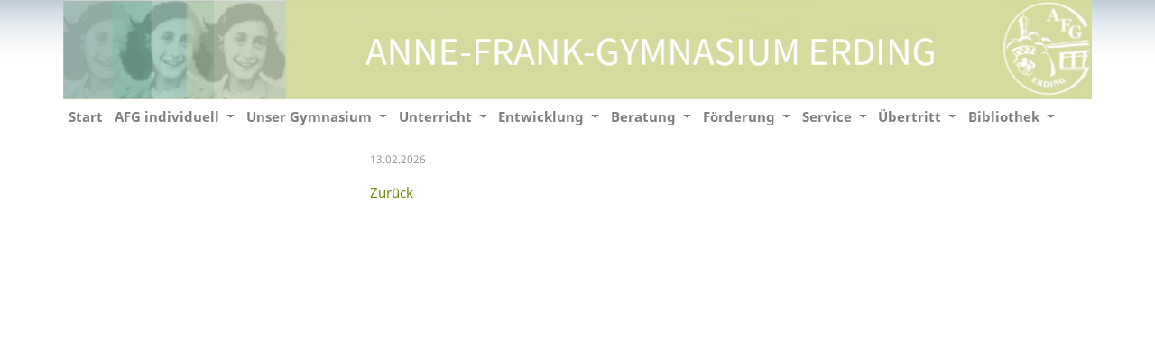

--- FILE ---
content_type: text/html; charset=UTF-8
request_url: https://www.afg-erding.de/terminleser/ausgabe-der-zwischenzeugnisse-6-std.html
body_size: 2938
content:
<!DOCTYPE html>
<html lang="de">
<head>
<meta charset="UTF-8">
<title>Anne-Frank-Gymnasium Erding</title>
<base href="https://www.afg-erding.de/">
<meta name="robots" content="index,follow">
<meta name="description" content="">
<meta name="generator" content="Contao Open Source CMS">
<meta name="viewport" content="width=device-width,initial-scale=1.0">
<style>#wrapper{width:1160px;margin:0 auto}#left{width:340px;right:340px}#right{width:340px}#container{padding-left:340px;padding-right:340px}#footer{height:24px}</style>
<link rel="stylesheet" href="assets/css/layout.min.css,responsive.min.css,reset.min.css,swipe.min.css,bo...-54c84207.css">
</head>
<body id="top">
<div id="wrapper">
<header id="header">
<div class="inside">
<div class="banner">
<img src="files/afg-theme4/Header2021.png"  width="1160" height="112" alt="" class="img-fluid">
</div>
<!-- indexer::stop -->
<!--position: absolute;top: 101px;-->
<nav class="navbar navbar-expand-lg navbar-light" style="" itemscope itemtype="http://schema.org/SiteNavigationElement">
<button class="navbar-toggler" type="button" data-toggle="collapse" data-target="#navbarSupportedContent" aria-controls="navbarSupportedContent" aria-expanded="false" aria-label="Toggle navigation">
<span class="navbar-toggler-icon"></span>
</button>
<div class="collapse navbar-collapse" id="navbarSupportedContent">
<ul class="navbar-nav mr-auto">
<li class="nav-item ">
<a class="nav-link " href="start.html"
>
Start        </a>
</li>
<li class="nav-item dropdown">
<a class="nav-link dropdown-toggle" href="schulprofil.html"
id="navbarDropdown" role="button" data-toggle="dropdown" aria-haspopup="true" aria-expanded="false">
AFG individuell        </a>
<div class="dropdown-menu" aria-labelledby="navbarDropdown">
<a class="dropdown-item" href="begabtenfoerderung.html">Begabtenförderung</a>
<a class="dropdown-item" href="faecher/fussballklasse.html">Fußballklasse</a>
<a class="dropdown-item" href="schulprofil/afg-individuell/theaterklasse.html">Theaterklasse</a>
<a class="dropdown-item" href="schulprofil/afg-individuell/projektwerkstatt.html">Projektwerkstatt</a>
<a class="dropdown-item" href="entwicklung/peer-to-peer-projekte.html">Peer-to-Peer-Projekte</a>
<a class="dropdown-item" href="schulprofil/werteerziehung.html">Werteerziehung</a>
<a class="dropdown-item" href="schulprofil/auf-dem-weg-zur-klimaschule.html">auf dem Weg zur Klimaschule</a>
<a class="dropdown-item" href="mint.html">MINT-freundliche Schule</a>
<a class="dropdown-item" href="schulprofil/berufswahl-siegel-schule-2.html">Berufswahl-SIEGEL Schule</a>
<a class="dropdown-item" href="schulprofil/kunst-und-kultur.html">Kunst und Kultur</a>
<a class="dropdown-item" href="schulprofil/afg-international.html">AFG international</a>
</div>
</li>
<li class="nav-item dropdown">
<a class="nav-link dropdown-toggle" href="unser-gymnasium.html"
id="navbarDropdown" role="button" data-toggle="dropdown" aria-haspopup="true" aria-expanded="false">
Unser Gymnasium        </a>
<div class="dropdown-menu" aria-labelledby="navbarDropdown">
<a class="dropdown-item" href="unser-gymnasium/schulgemeinschaft.html">Schulgemeinschaft</a>
<a class="dropdown-item" href="ausbildungsrichtungen.html">Ausbildungsrichtungen</a>
<a class="dropdown-item" href="hausaufgabenbetreuung.html">Offene Ganztagsschule</a>
<a class="dropdown-item" href="uebertritt-2/informationen-zu-unserer-schule/wir-erweitern-unsere-gebaeude.html">Erweiterung unseres Gebäudes</a>
<a class="dropdown-item" href="foerderverein.html">Förderverein</a>
<a class="dropdown-item" href="elternbeirat.html">Elternbeirat</a>
</div>
</li>
<li class="nav-item dropdown">
<a class="nav-link dropdown-toggle" href="unterricht.html"
id="navbarDropdown" role="button" data-toggle="dropdown" aria-haspopup="true" aria-expanded="false">
Unterricht        </a>
<div class="dropdown-menu" aria-labelledby="navbarDropdown">
<a class="dropdown-item" href="faecher.html">Fächer</a>
<a class="dropdown-item" href="aktuelles.315.html">Oberstufe</a>
<a class="dropdown-item" href="wahlunterricht.html">Wahlunterricht</a>
</div>
</li>
<li class="nav-item dropdown">
<a class="nav-link dropdown-toggle" href="entwicklung.html"
id="navbarDropdown" role="button" data-toggle="dropdown" aria-haspopup="true" aria-expanded="false">
Entwicklung        </a>
<div class="dropdown-menu" aria-labelledby="navbarDropdown">
<a class="dropdown-item" href="schulentwicklung-2/afg-digital.html">AFG digital</a>
</div>
</li>
<li class="nav-item dropdown">
<a class="nav-link dropdown-toggle" href="beratung.html"
id="navbarDropdown" role="button" data-toggle="dropdown" aria-haspopup="true" aria-expanded="false">
Beratung        </a>
<div class="dropdown-menu" aria-labelledby="navbarDropdown">
<a class="dropdown-item" href="beratungsteam.html">Unser Beratungsteam</a>
<a class="dropdown-item" href="schulpsychologischer-dienst.html">Schulpsychologie</a>
<a class="dropdown-item" href="schulsozialarbeit.html">Jugendsozialarbeit am AFG</a>
<a class="dropdown-item" href="schullaufbahnberatung.html">Schullaufbahnberatung</a>
<a class="dropdown-item" href="schulseelsorge.html">Schulseelsorge</a>
<a class="dropdown-item" href="beratung/praeventive-massnahmen.html">Sucht- und Drogenprävention</a>
<a class="dropdown-item" href="verbindungslehrkraefte.html">Verbindungslehrer und Stufenbetreuer</a>
</div>
</li>
<li class="nav-item dropdown">
<a class="nav-link dropdown-toggle" href="foerderung.html"
id="navbarDropdown" role="button" data-toggle="dropdown" aria-haspopup="true" aria-expanded="false">
Förderung        </a>
<div class="dropdown-menu" aria-labelledby="navbarDropdown">
<a class="dropdown-item" href="lerncoaches.html">Schüler als Lerncoaches</a>
<a class="dropdown-item" href="individuelle-lernzeitverkuerzung.html">Individuelle Lernzeitverkürzung</a>
<a class="dropdown-item" href="pluskurse.html">Pluskurse</a>
<a class="dropdown-item" href="rechtschreibtraining.html">Rechtschreibtraining</a>
<a class="dropdown-item" href="foerderung/konzentrationstraining.html">Konzentrationstraining</a>
</div>
</li>
<li class="nav-item dropdown">
<a class="nav-link dropdown-toggle" href="service.html"
id="navbarDropdown" role="button" data-toggle="dropdown" aria-haspopup="true" aria-expanded="false">
Service        </a>
<div class="dropdown-menu" aria-labelledby="navbarDropdown">
<a class="dropdown-item" href="https://www.afg-erding.de/files/Externe/Kantine/Speiseplan.pdf">Speiseplan Kantine</a>
<a class="dropdown-item" href="schulanlage.html">Schulanlage</a>
<a class="dropdown-item" href="hausordnung.html">Hausordnung und Netiquette</a>
<a class="dropdown-item" href="elternportal.html">Elternportal</a>
<a class="dropdown-item" href="unterricht/organisatorisches-zum-unterricht.html">Organisatorisches zum Unterricht</a>
<a class="dropdown-item" href="sprechstunden.html">Sprechstunden</a>
<a class="dropdown-item" href="krankmeldung-und-beurlaubung.html">Krankmeldung und Beurlaubung</a>
<a class="dropdown-item" href="formulare.html">Formulare</a>
<a class="dropdown-item" href="service/anmietung-eines-schliessfachs.html">Anmietung eines Schließfachs</a>
<a class="dropdown-item" href="service/sepa-lastschriftverfahren.html">SEPA-Lastschriftverfahren</a>
</div>
</li>
<li class="nav-item dropdown">
<a class="nav-link dropdown-toggle" href="uebertritt-2.html"
id="navbarDropdown" role="button" data-toggle="dropdown" aria-haspopup="true" aria-expanded="false">
Übertritt        </a>
<div class="dropdown-menu" aria-labelledby="navbarDropdown">
<a class="dropdown-item" href="uebertritt-2/informationen-zu-unserer-schule.html">Das AFG stellt sich vor</a>
<a class="dropdown-item" href="entwicklung/paedagogische-konzepte/uebergaenge-gestalten.html">Übergänge gestalten</a>
<a class="dropdown-item" href="tag-der-offenen-tuer.html">Tag der offenen Tür</a>
<a class="dropdown-item" href="uebertritt-2/informationsabend-zum-uebertritt.html">Informationsabend</a>
<a class="dropdown-item" href="uebertritt-2/uebertrittsberatung.html">Beratung</a>
<a class="dropdown-item" href="termine-723.html">Termine</a>
<a class="dropdown-item" href="uebertritt-2/anmeldung.html">Anmeldung</a>
<a class="dropdown-item" href="uebertritt-2/probeunterricht.html">Probeunterricht</a>
</div>
</li>
<li class="nav-item dropdown">
<a class="nav-link dropdown-toggle" href="allgemeines.html"
id="navbarDropdown" role="button" data-toggle="dropdown" aria-haspopup="true" aria-expanded="false">
Bibliothek        </a>
<div class="dropdown-menu" aria-labelledby="navbarDropdown">
<a class="dropdown-item" href="allgemeines.html">Allgemeines - Öffnungszeiten</a>
<a class="dropdown-item" href="aktuelles.html">Aktuelles</a>
<a class="dropdown-item" href="lesetipps.html">Lesetipps</a>
<a class="dropdown-item" href="onlinekatalog.html">Onlinekatalog</a>
<a class="dropdown-item" href="ausstellungen-u-a.html">Ausstellungen</a>
<a class="dropdown-item" href="bibliothek-autorenlesungen.html">Lesungen, Veranstaltungen</a>
</div>
</li>
</ul>
</div>
</nav>
<!-- indexer::continue -->
</div>
</header>
<div id="container">
<main id="main">
<div class="inside">
<div class="mod_article block" id="article-776">
<div class="mod_eventreader block">
<div class="event layout_full block upcoming">
<p class="info">13.02.2026</p>
<div class="ce_text block">
</div>
</div>
<!-- indexer::stop -->
<p class="back"><a href="javascript:history.go(-1)" title="Zurück">Zurück</a></p>
<!-- indexer::continue -->
</div>
</div>
</div>
</main>
</div>
</div>
<script src="assets/swipe/js/swipe.min.js?v=2.2.2"></script>
<script>(function(){var e=document.querySelectorAll('.content-slider, .slider-control'),c,i;for(i=0;i<e.length;i+=2){c=e[i].getAttribute('data-config').split(',');new Swipe(e[i],{'auto':parseInt(c[0]),'speed':parseInt(c[1]),'startSlide':parseInt(c[2]),'continuous':parseInt(c[3]),'menu':e[i+1]})}})()</script>
<script src="files/afg-theme4/jquery-3.5.1.min.js?v=837053fd"></script><script src="files/afg-theme4/bootstrap.min.js?v=837053fd"></script><script type="application/ld+json">
{
    "@context": "https:\/\/schema.org",
    "@graph": [
        {
            "@type": "WebPage"
        }
    ]
}
</script>
<script type="application/ld+json">
{
    "@context": "https:\/\/schema.contao.org",
    "@graph": [
        {
            "@type": "Page",
            "fePreview": false,
            "groups": [],
            "noSearch": false,
            "pageId": 362,
            "protected": false,
            "title": "Ausgabe der Zwischenzeugnisse (6. Std)"
        }
    ]
}
</script></body>
</html>